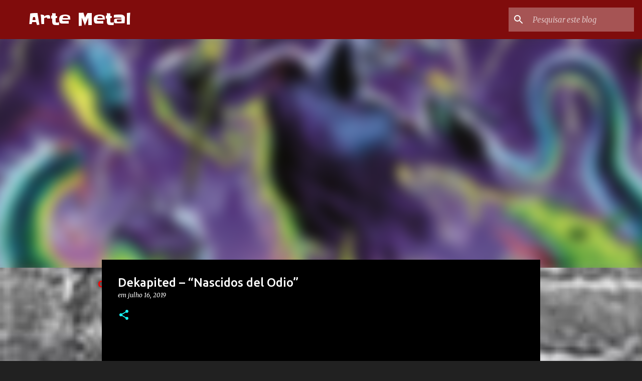

--- FILE ---
content_type: text/html; charset=utf-8
request_url: https://www.google.com/recaptcha/api2/aframe
body_size: 269
content:
<!DOCTYPE HTML><html><head><meta http-equiv="content-type" content="text/html; charset=UTF-8"></head><body><script nonce="q878kxZ_yxvvBvuOZAyMFQ">/** Anti-fraud and anti-abuse applications only. See google.com/recaptcha */ try{var clients={'sodar':'https://pagead2.googlesyndication.com/pagead/sodar?'};window.addEventListener("message",function(a){try{if(a.source===window.parent){var b=JSON.parse(a.data);var c=clients[b['id']];if(c){var d=document.createElement('img');d.src=c+b['params']+'&rc='+(localStorage.getItem("rc::a")?sessionStorage.getItem("rc::b"):"");window.document.body.appendChild(d);sessionStorage.setItem("rc::e",parseInt(sessionStorage.getItem("rc::e")||0)+1);localStorage.setItem("rc::h",'1769708797064');}}}catch(b){}});window.parent.postMessage("_grecaptcha_ready", "*");}catch(b){}</script></body></html>